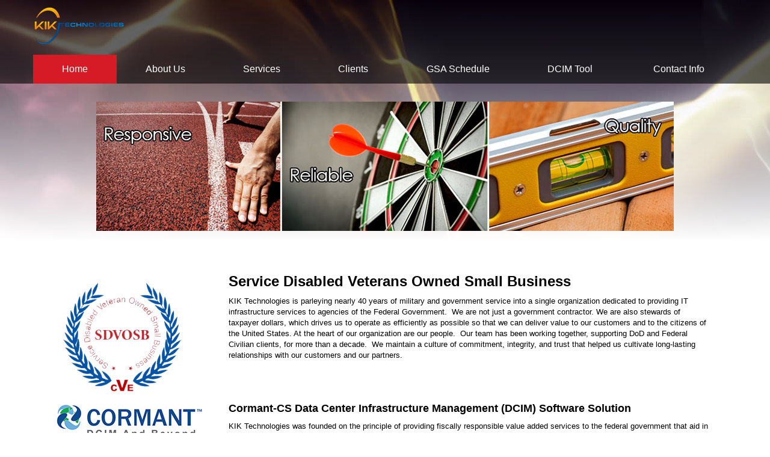

--- FILE ---
content_type: text/html;charset=UTF-8
request_url: https://www.kiktechnologies.com/
body_size: 4108
content:
<!DOCTYPE html>
<!--[if lt IE 7]>	<html class="no-js lt-ie9 lt-ie8 lt-ie7"> <![endif]-->
<!--[if IE 7]>	<html class="no-js lt-ie9 lt-ie8"> <![endif]-->
<!--[if IE 8]>	<html class="no-js lt-ie9"> <![endif]-->
<!--[if gt IE 8]><!--> <html class="no-js"> <!--<![endif]-->
<head>
<meta charset="utf-8" />
<title>KIK Technologies - A Service Disabled Veterans Owned Small Business SDVOSB</title>
<link rel="stylesheet" type="text/css" href="https://www.kiktechnologies.com/zv20260114222121/z/stylesheets/zOS.css" />
<link rel="stylesheet" type="text/css" href="https://www.kiktechnologies.com/zv20260124045107/zcache/zsystem.css" />
<link rel="stylesheet" type="text/css" href="https://www.kiktechnologies.com/zv20260124045107/stylesheets/style.css" />
<meta name="format-detection" content="telephone=no">
<meta name="referrer" content="origin">
<script>/* <![CDATA[ */var zSiteDomain="https://www.kiktechnologies.com";/* ]]> */</script>
<script src="https://www.kiktechnologies.com/zv20260114222121/z/javascript/jetendo-init.js"></script>
<script>/* <![CDATA[ */
var zMaintenanceMode=false;var zThisIsDeveloper=false;var zThisIsTestServer=false;
/* ]]> */</script><link rel="alternate" type="application/rss+xml" title="Blog" href="https://www.kiktechnologies.com/Recent-Articles-3-0.xml" /><meta name="keywords" content="Service Disabled Veterans Owned Small Business" />
<meta name="description" content="KIK Technologies is parleying nearly 40 years of military and government service into a single organization dedicated to providing IT infrastructure s" /><meta name="viewport" content="width=device-width, minimum-scale=1, initial-scale=1, user-scalable=yes" /><meta name="apple-mobile-web-app-capable" content="yes" /><meta name="apple-mobile-web-app-status-bar-style" content="black-translucent" /><style>/* <![CDATA[ */ a, area {-webkit-touch-callout: none;}*{ -webkit-text-size-adjust: none; }/* ]]> */</style>
<meta name="google-site-verification" content="d9NzoC-9scdOp4VhnEUDfAGBjVy3kQFFRyOnx7jbO10" />
<meta name="google-site-verification" content="MxSD7YDiUgR15NAWejBVngvGqMe5CCRrQA3veLqo_Ko" /></head>
<body>
<div class="sh-maincontainer">
<div class="wrapper divtopwrap1"> 
<div class="titlediv">
<div class="sh-center">
<a href="/"><img src="/images/logo.png" alt="KIK Technologies" /></a>
</div> 
</div>
<div class="menudiv">
<div class="sh-center">
<a href="#" class="mobileMenuButton">Menu</a>
<div class="mobileMenuDiv">
<div class="zMenuWrapper zMenuEqualDiv" data-button-margin="0">
<ul id="zMenuDiv1" class="zMenuBarDiv zMenuEqualUL"><li id="zMenu1_1_mb" class="zMenuEqualLI"><a class="trigger firsttrigger zMenuEqualA" href="/" >Home</a></li><li id="zMenu1_2_mb" class="zMenuEqualLI"><a class="trigger zMenuEqualA" href="/about-us" >About Us</a></li><li id="zMenu1_3_mb" class="zMenuEqualLI"><a class="trigger zMenuEqualA" href="/servicesall" >Services</a><ul id="zMenu1_3_mb_menu"><li><a href="/servicesall/program-project-management" >Program &amp; Project Management</a></li>
<li><a href="/servicesall/enterprise-services" >Enterprise Services</a></li>
<li><a href="/servicesall/information-security" >Information Security</a></li>
<li><a href="/servicesall/technology-forecasting" >Technology Alignment</a></li>
<li><a href="/Records-Management-6-19.html" >Records Management</a></li>
<li><a href="/Structured-Cabling-6-20.html" >Structured Cabling</a></li>
</ul></li><li id="zMenu1_4_mb" class="zMenuEqualLI"><a class="trigger zMenuEqualA" href="/clients" >Clients</a></li><li id="zMenu1_6_mb" class="zMenuEqualLI"><a class="trigger zMenuEqualA" href="/GSA-Schedule-6-16.html" >GSA Schedule</a></li><li id="zMenu1_7_mb" class="zMenuEqualLI"><a class="trigger zMenuEqualA" href="/DCIM-Tool-6-17.html" >DCIM Tool</a></li><li id="zMenu1_5_mb" class="zMenuEqualLI"><a class="trigger lasttrigger zMenuEqualA" href="/contact-info" >Contact Info</a></li></ul><div id="zMenuAdminClearUniqueId" class="zMenuClear"></div></div>
</div>
</div>
</div>
<div class="sh-homeimage1"><img src="/images/fp.jpg" alt="KIK Technologies" /></div> 
<div class="sh-center">
<div class="cont_block">
<a id="contenttop"></a>
<div id="zTopContent" style="width:100%; float:left;"></div> 
<div class="sh-home1"><img src="/images/logopng.png" alt="KIK" /> </div>
<div class="sh-home2">
<h1><span style="display:inline;" id="zcidspan5" class="zOverEdit" data-editurl="/z/content/admin/content-admin/edit?content_id=1&amp;returnURL=%2F%3F">Service Disabled Veterans Owned Small Business</span></h1>
<div style="display:block; float:left; width:100%;" id="zcidspan4" class="zOverEdit zEditorHTML" data-editurl="/z/content/admin/content-admin/edit?content_id=1&amp;returnURL=%2F%3F">
<p>KIK Technologies is parleying nearly 40 years of military and government service into a single organization dedicated to providing IT infrastructure services to agencies of the Federal Government.&nbsp; We are not just a government contractor. We are also stewards of taxpayer dollars, which drives us to operate as efficiently as possible so that we can deliver value to our customers and to the citizens of the United States. At the heart of our organization are our people.&nbsp; Our team has been working together, supporting DoD and Federal Civilian clients, for more than a decade.&nbsp; We maintain a culture of commitment, integrity, and trust that helped us cultivate long-lasting relationships with our customers and our partners.&nbsp;</p>
<script type="text/javascript">// <![CDATA[
(function(i,s,o,g,r,a,m){i['GoogleAnalyticsObject']=r;i[r]=i[r]||function(){
(i[r].q=i[r].q||[]).push(arguments)},i[r].l=1*new Date();a=s.createElement(o),
m=s.getElementsByTagName(o)[0];a.async=1;a.src=g;m.parentNode.insertBefore(a,m)
})(window,document,'script','//www.google-analytics.com/analytics.js','ga');
ga('create', 'UA-17016797-2', 'auto');
ga('send', 'pageview');
// ]]></script><br style="clear:both;" />
</div>
<div style="clear:both; width:100%; float:left;">
</div> 
</div>
<div style="width:100%; float:left;">
<div class="sh-home1"><a href="/cormant/index"><img src="/images/cormant.jpg" alt="KIK" /></a></div>
<div class="sh-home2">
<div style="display:block; float:left; width:100%;" id="zcidspan9" class="zOverEdit zEditorHTML" data-editurl="/z/content/admin/content-admin/edit?content_id=18&amp;returnURL=%2F%3F">
<div class="zcontent-subpage-div" ><div class="z-content-text-div" style=""><h2><a href="/cormant/index">Cormant-CS Data Center Infrastructure Management (DCIM) Software Solution</a></h2><p>KIK Technologies was founded on the principle of providing fiscally responsible value added services to the federal government that aid in its mission to serve the citizens of the United States. To that end we are always looking forward at new methodologies and technologies to meet the ever-increasing demands placed on IT departments in each agency. A major area of focus of government network managers today is FDCCI compliance. Data Center accountability is being propelled to the forefront of priorities across the entire government and many agencies are discovering that they are further from the target than they had previously realized. Years of fractured spreadsheets, outdated topology drawings and no viable way to cross reference them are only driving that point home. While there are network toolsets designed to assist agencies with mining, storing and recalling data necessary for compliance, very few can aggregate all of the data captured across an entire enterprise. Data Center Infrastructure Management software has emerged as the go to resource to satisfy this need and is the natural solution to the frustrations of utilizing MS Excel for database tracking and MS Visio for bay face and capacity planning with no viable cross referencing functionality. KIK Technologies stepped out ahead of the industry curve and partnered with Cormant to provide the most versatile and cost effective DCIM solution to federal Data Center Managers. As the first federal government contractor to achieve CSP status with Cormant, KIK Technologies was able implement this solution at US DOT far ahead of OMB mandates that are still sending other agencies scrambling become compliant. Click on the Cormant logo to learn more.</p><p class="zcontent-readmore-link"><strong><a href="/cormant/index">Read More</a></strong></p></div></div><hr />
</div>
</div>
</div>
</div> 
</div>
<div class="sh-center">
<div class="sh-homelinks1">
<a href="/about-us" class="sh-about1"></a>
<a href="/servicesall" class="sh-services1"></a>
<a href="/clients" class="sh-clients1"></a>
<img src="/images/shell/kik1.jpg" alt="KIK">
<img src="/images/shell/kik2.jpg" alt="KIK">
<img src="/images/shell/kik3.jpg" alt="KIK">
</div>
<div style="height:16px; width:100%; float:left; background-image:url(/images/main-divider.png); margin-top:30px; margin-bottom:30px; "></div>
</div>
<div class="sh-footer1" >
<div style="padding-bottom:20px;width:100%; float:left;text-align:center;"><img src="/images/logo-footer.png" alt="KIK Technologies" /></div>
<div class="sh-footermenu1">
<a href="/" >Home</a>
<a href="/about-us" >About US</a>
<a href="/servicesall" >Services</a>
<a href="/clients" >Clients</a>
<a href="/contact-info" >Contact Info</a>
<a href="https://accounting.procas.com/ProcasACT" target="_blank">ProcasTime.com</a>
</div>
<div style="padding-bottom:30px;text-align:center;width:100%; float:left;">
&copy;2026
KIK Technologies
- all rights reserved.
| <a href="/z/misc/site-map/index">Site Map</a> | 
<a href="/z/user/privacy/index">Privacy Policy</a>
</div>
</div>
</div>
<div class="divvideo1">
<video style="width:100%;" data-showcase-video webkit-playsinline poster="/images/GorvicTwo_copyrightdownloopscom.jpg" loop autoplay>
<source src="/images/GorvicTwo_copyrightdownloopscom.webm" type="video/webm" />
<source src="/images/GorvicTwo_copyrightdownloopscom.mp4" type="video/mp4" />
</video>
</div>
<div class="divfade1"></div>
</div>
<script type="text/javascript">
zArrDeferredFunctions.push(function() { 
$(".mobileMenuButton").bind("click", function(){
$(".mobileMenuDiv").slideToggle("fast");
return false;
});
});
</script>
<script>/* <![CDATA[ */ 
setTimeout(function(){
var tempM=new zLoader();tempM.loadScripts(["https://www.kiktechnologies.com/zv20260114222121/z/javascript/jquery/jquery-1.10.2.min.js"]
, function(a){ var t=new zLoader();t.loadScripts(["https://www.kiktechnologies.com/zv20260114222121/z/javascript-compiled/jetendo-no-listing.js"]);}
);
},0); /* ]]> */</script>
<script>
(function(i,s,o,g,r,a,m){i['GoogleAnalyticsObject']=r;i[r]=i[r]||function(){
(i[r].q=i[r].q||[]).push(arguments)},i[r].l=1*new Date();a=s.createElement(o),
m=s.getElementsByTagName(o)[0];a.async=1;a.src=g;m.parentNode.insertBefore(a,m)
})(window,document,'script','//www.google-analytics.com/analytics.js','ga');
ga('create', 'UA-62136360-1', 'auto');
ga('send', 'pageview');
</script>
</body>
</html>


--- FILE ---
content_type: text/css
request_url: https://www.kiktechnologies.com/zv20260124045107/zcache/zsystem.css
body_size: 750
content:
/* THIS FILE IS AUTOMATICALLY GENERATED, DO NOT EDIT */
/* start zMenu1 */

	

    
     


.zMenuClear {clear: both;height: 0px;line-height: 0.0px; font-size:0px;}

#zMenuDiv1, #zMenuDiv1 ul {
	padding: 0px;
	margin: 0px;
	list-style: none;
}
#zMenuDiv1 a {
	display: block;
	text-decoration: none;
	padding: 5px 0px 
	5px 0px;
	color: #FFFFFF;
}
#zMenuDiv1 a.trigger {
	border-left: 1px solid #FFFFFF;
	padding: 5px 0px 
	5px 0px;
    
    font-family: Verdana, Geneva, sans-serif;
    font-size:16px !important;
    background:none;
}
#zMenuDiv1 a.imagetrigger {
	padding:0px;
} 
#zMenuDiv1 li ul li  { 
	width:100%;
	
    background:none;
    background-color: #D61A26;
    
    opacity: 0.95; 
  filter: alpha(opacity = 95);
  
  border-bottom:1px solid #999999;

    color:#FFFFFF !important;
}
#zMenuDiv1 li li{
	float: left;
	width:100%;
	clear:both;
}
#zMenuDiv1 li{
	float: left;
}
#zMenuDiv1 ul li a  {
	background:none;
	color: #FFFFFF !important;
	border-right: 0;
    font-size:16px !important;
    font-family: Verdana, Geneva, sans-serif;
    
	padding: 3px 10px 3px 10px;
}
#zMenuDiv1 li ul {
	position: absolute;
	display: none;
	z-index:2000;
    opacity: 0.95;
  filter: alpha(opacity = 95);
	background-color: #D61A26;
	border-right: 1px solid #FFFFFF;
	border-bottom: 1px solid #FFFFFF;
}
#zMenuDiv1 li {position: relative;}

/* hide from IE mac \*/
#zMenuDiv1 li {position: static; width: auto;}
/* end hiding from IE5 mac */


#zMenuDiv1 li:hover ul, #zMenuDiv1 li.zMenuHvr ul {
	display: block;
}

#zMenuDiv1 li:hover a, #zMenuDiv1 a:focus,
#zMenuDiv1 a:active, #zMenuDiv1 li.zMenuHvr a {
	color: #FFFFFF;
	
    background-color: #D61A26;
}
#zMenuDiv1 li:hover ul a, #zMenuDiv1 li.zMenuHvr ul a {
	color: #FFFFFF;
	background:none;
}
#zMenuDiv1 ul a:hover {
	
	    background:none;
		background-color: #A3141D !important;
    
	color: #FFFFFF !important;

}
#zMenuDiv1{ float:left;
color:#FFFFFF;
background-color:#000000;

width:960px; 
} 
#zMenuDiv1 li li {font-size:16px;} 
#zMenuDiv1 li {font-size:16px;}

#zMenuDiv1 a.trigger-selected {
	background-color:#D61A26 !important;
	 
	color:#FFFFFF !important;
}
.zMenuAppendTitle{ font-size:11px; }


    
     










/* end zMenu1 */

--- FILE ---
content_type: text/css
request_url: https://www.kiktechnologies.com/zv20260124045107/stylesheets/style.css
body_size: 2071
content:
body {margin:0px; background-color:#FFF; color:#000; font-family:Verdana, Geneva, sans-serif; font-size:13px; line-height:18px;}
form{ margin:0px; padding:0px;}
img{border-style:none;}
h1,h2,h3,h4,p,ul,ol{ margin:0px; padding:0px; padding-bottom:10px;}
h1{ font-size:24px; line-height:30px; color:#000;line-height:normal;font-weight:bold;}
h2{ font-size:18px; line-height:24px;color:#000; line-height:normal;font-weight:bold;}
h3{ font-size:14px; line-height:18px; color:#000;line-height:normal;font-weight:bold;}
ul,ol{ padding-left:25px;}
a:link, a:visited{text-decoration:none;}
a:hover{ color:#CC0000;}
.wrapper{width:100%; min-width:300px;margin:0 auto;padding:0px; }
.homeSearchDiv, .sidebartext { padding-left:5px;}
.homeSearchDiv{ padding-bottom:10px;}

.cont_area{width:100%; display:table;}
.left_block{width:23%;display:table-cell; max-width:250px; float:left;padding:3%;background-color:#EFEFEF; border-right:1px solid #CCC; }
.cont_block{width:100%;display:table-cell;float:right;padding:3%;}
.crights{ clear:both; width:100%; padding:3%; float:left; font-size:10px; line-height:14px;  font-size:10px; line-height:14px; border-top:1px solid #999;}
.titlediv{background-color:#000;
  background-color: rgba(0,0,0,0.6); color:#FFF; float:left; font-size:18px; line-height:24px; width:100%;}
.menudiv{width:100%; float:left;
  background-color: rgba(0,0,0,0.6); }
.searchdiv{float:right; width:200px;}

#zMenuDiv1 a.trigger{border-left:none !important; padding:15px !important;}
.mobileMenuDiv .zMenuBarDiv {width:100% !important;  }
.mobileMenuButton {display:none;}
.mobileMenuDiv {display:block;}
*{
	-webkit-box-sizing: border-box;
	-moz-box-sizing: border-box;
	box-sizing:border-box;
}
.sh-about1:link, .sh-about1:visited{display:block; float:left; margin-right:20px;width:376px;height:229px; background-image:url(/images/shell/kik1under.jpg); }
.sh-about1:hover{background-image:url(/images/shell/kik1.jpg);}
.sh-services1:link, .sh-services1:visited{display:block; float:left;margin-right:20px;width:376px;height:229px; background-image:url(/images/shell/kik2under.jpg); }
.sh-services1:hover{background-image:url(/images/shell/kik2.jpg);}
.sh-clients1:link, .sh-clients1:visited{display:block; float:left;width:376px;height:229px; background-image:url(/images/shell/kik3under.jpg); }
.sh-clients1:hover{background-image:url(/images/shell/kik3.jpg);}
.sh-memberleft{float:left;width: 213px;}
.sh-memberright{float:left;width: 700px;}
.sh-homelinks1{width:100%; float:left;height:229px; overflow:hidden;}
.sh-homelinks1 a:hover{
  -o-transition:.5s;
  -ms-transition:.5s;
  -moz-transition:.5s;
  -webkit-transition:.5s;
  /* ...and now for the proper property */
  transition:.5s;
}

#zMenuDiv1{background:none !important;}
.titlediv{padding-top:10px; padding-bottom:10px;}
.sh-homeimage1{width:100%; text-align:center; padding:0px;padding-top:30px; padding-bottom:30px; float:left;}
.sh-center{width:1170px; margin:0 auto;}
.sh-footer1{width:100%; color:#717171; font-size:18px; line-height:21px; float:left; padding-top:20px; padding-bottom:20px; background-color:#2d2d2d; background-image:url(/images/waffle.png); }
.sh-footer1 a:link, .sh-footer a:visited{ color:#717171;}
.sh-footermenu1{padding-bottom:30px;width:100%;text-align:center; float:left;}
.sh-footermenu1 a:link, .sh-footermenu1 a:visited{color:#717171; display:inline-block; padding:10px;}
.sh-footer1 a:hover{ color:#FFF;}

.divvideo1{width:100%; top:0px; left:0px; overflow:hidden; position:absolute; z-index:1;float:left; height:400px;}

.divfade1 {
	top:0px; left:0px;
  background-color: rgba(255,255,255,-0.4);
  background-image: -moz-linear-gradient(top,rgba(0,0,0,0),#FFF);
  background-image: -webkit-gradient(linear,0 0,0 100%,from(rgba(0,0,0,0)),to(#FFF));
  background-image: -webkit-linear-gradient(top,rgba(0,0,0,0),#FFF);
  background-image: -o-linear-gradient(top,rgba(0,0,0,0),#FFF);
  background-image: linear-gradient(to bottom,rgba(0,0,0,0),#FFF);
  background-repeat: repeat-x;
  filter: progid:DXImageTransform.Microsoft.gradient(startColorstr='#00000000', endColorstr='#fff2f2f2', GradientType=0);
}
.divfade1 {
  position: absolute;
  width: 100%;
  float:left;
  height: 400px;
  z-index:2;
}
.divtopwrap1{
  position: relative;
  width: 100%;
  z-index:3;
  }
.sh-home1{width:250px; margin-right:40px;float:left;}
.sh-home2{width:800px;float:left;}
.sh-home1 img{max-width:100%;}
.sh-maincontainer{width:100%; float:left;}



.znewslettercheckbox {
	display: none;
}
.zPrivacyPolicyMessage {
	display: none;
}




@media only screen and (max-width: 1200px) {
.sh-memberleft{float:left;width: 213px;}
.sh-memberright{float:left;width: 500px;}
	.sh-home1{width:200px;  float:left;}
	.sh-home2{width:650px;float:left;}
	.sh-homeimage1{padding:0px;border-radius:0px; }
	.sh-homeimage1 img{width:100%;}
	.sh-center{width:960px;}
	.sh-about1:link, .sh-about1:visited{display:block; float:left; margin-right:16px;width:301px;height:183px; background-image:url(/images/shell/960/kik1under.jpg); }
	.sh-about1:hover{background-image:url(/images/shell/960/kik1.jpg);}
	.sh-services1:link, .sh-services1:visited{display:block; float:left;margin-right:16px;width:301px;height:183px;  background-image:url(/images/shell/960/kik2under.jpg); }
	.sh-services1:hover{background-image:url(/images/shell/960/kik2.jpg);}
	.sh-clients1:link, .sh-clients1:visited{display:block; float:left;width:301px;height:183px;  background-image:url(/images/shell/960/kik3under.jpg); }
	.sh-clients1:hover{background-image:url(/images/shell/960/kik3.jpg);}

	.sh-homelinks1{width:100%; float:left;height:183px; overflow:hidden;}
	.cont_block img{ max-width:100%; width:auto !important; height:auto !important;}
	.cont_block iframe{width:100% !important;}
	.sh-maincontainer{min-width: 960px;}
.divvideo1,.divfade1{min-width:960px;}
}


@media only screen and (max-width: 768px) {
.divvideo1,.divfade1{min-width:100%;height:127px;}
	.sh-maincontainer{min-width:100%;}
	.sh-memberleft{float:left;width: 100%;}
	.sh-memberright{float:left;width: 100%;}
	.sh-home1{width:100%; margin-right:0px; float:left;}
	.sh-home2{width:100%;float:left;}
	.wrapper{width:100%; }
	.sh-center{width:100%;}
	.zMenuBarDiv { width:100% !important;}
	.mobileMenuDiv .zMenuBarDiv li { float:left; clear:both; width:100% !important;}

	.mobileMenuButton, .mobileMenuDiv .zMenuBarDiv a.trigger{  background-color: rgba(0,0,0,0.6) !important;text-align:left !important;display:block; width:100% !important; padding:5% !important; padding-top:7px !important; padding-bottom:7px !important; float:left !important; clear:both !important; margin:0px !important;}
	.mobileMenuButton{ background-color:#4D4D4D; color:#FFF !important; padding-top:10px !important; padding-bottom:10px !important;}
	.mobileMenuDiv .zMenuBarDiv li ul { display:none !important;}

	.mobileMenuButton {display:block;}
	.mobileMenuDiv {display:none;}

	.sh-homelinks1 a{margin-bottom:20px; margin-right:0px;}
	.sh-homelinks1{width:100%; max-width:320px; height:609px;}
}
@media only screen and (max-width: 660px) {
	.left_block{clear:both; display:block;max-width:94%;width:94%; border-right:none;}
	.cont_block{width:94%;display:block;}
	.cont_area{display:block;}
}


--- FILE ---
content_type: text/plain
request_url: https://www.google-analytics.com/j/collect?v=1&_v=j102&a=1546502810&t=pageview&_s=1&dl=https%3A%2F%2Fwww.kiktechnologies.com%2F&ul=en-us%40posix&dt=KIK%20Technologies%20-%20A%20Service%20Disabled%20Veterans%20Owned%20Small%20Business%20SDVOSB&sr=1280x720&vp=1280x720&_u=IEBAAEABAAAAACAAI~&jid=1749679952&gjid=732164415&cid=29077865.1769250408&tid=UA-17016797-2&_gid=270426622.1769250408&_r=1&_slc=1&z=221266789
body_size: -452
content:
2,cG-KTMXTCWH96